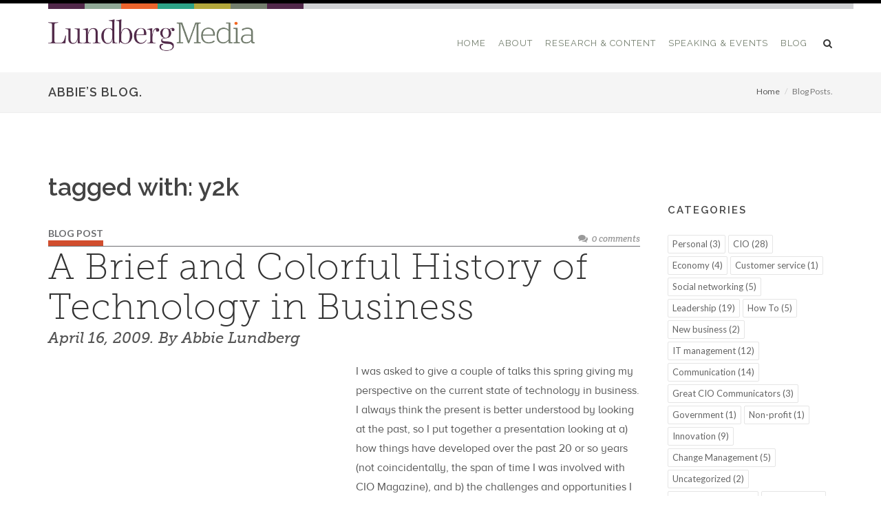

--- FILE ---
content_type: text/html; charset=UTF-8
request_url: http://lundberg.lewisarts.com/tag/y2k
body_size: 13023
content:
<!DOCTYPE html>
<html dir="ltr" lang="en-US">
<head>

    <meta http-equiv="content-type" content="text/html; charset=utf-8" />

    <!-- Stylesheets
    ============================================= -->
	<link href="http://fonts.googleapis.com/css?family=Lato:300,400,400italic,600,700|Raleway:300,400,500,600,700|Crete+Round:400italic" rel="stylesheet" type="text/css" />
	<script src="//use.typekit.net/yit6wvm.js"></script>
	<script>try{Typekit.load();}catch(e){}</script>
    <link rel="stylesheet" href="/css/bootstrap.css" type="text/css" />
    <link rel="stylesheet" href="/style.css" type="text/css" />
    <link rel="stylesheet" href="/css/dark.css" type="text/css" />
    <link rel="stylesheet" href="/css/font-icons.css" type="text/css" />
    <link rel="stylesheet" href="/css/font-awesome.css" type="text/css" />
    <link rel="stylesheet" href="/css/animate.css" type="text/css" />
    <link rel="stylesheet" href="/css/magnific-popup.css" type="text/css" />
    <link rel="stylesheet" href="/css/rrssb.css" />
     
    <link rel="stylesheet" href="/css/responsive.css" type="text/css" />
    <meta name="viewport" content="width=device-width, initial-scale=1, maximum-scale=1" />
    <link rel="alternate" type="application/rss+xml" title="RSS" href="/rss.php" />
    <!--[if lt IE 9]>
    	<script src="http://css3-mediaqueries-js.googlecode.com/svn/trunk/css3-mediaqueries.js"></script>
    <![endif]-->

    <!-- External JavaScripts
    ============================================= -->
	<script type="text/javascript" src="/js/jquery.js"></script>
	<script type="text/javascript" src="/js/plugins.js"></script>

    <!-- Document Title
    ============================================= -->
    <title>Archive     | Lundberg Media</title>
	<link rel="apple-touch-icon" sizes="57x57" href="/favicons/apple-touch-icon-57x57.png">
	<link rel="apple-touch-icon" sizes="60x60" href="/favicons/apple-touch-icon-60x60.png">
	<link rel="apple-touch-icon" sizes="72x72" href="/favicons/apple-touch-icon-72x72.png">
	<link rel="apple-touch-icon" sizes="76x76" href="/favicons/apple-touch-icon-76x76.png">
	<link rel="apple-touch-icon" sizes="114x114" href="/favicons/apple-touch-icon-114x114.png">
	<link rel="apple-touch-icon" sizes="120x120" href="/favicons/apple-touch-icon-120x120.png">
	<link rel="apple-touch-icon" sizes="144x144" href="/favicons/apple-touch-icon-144x144.png">
	<link rel="apple-touch-icon" sizes="152x152" href="/favicons/apple-touch-icon-152x152.png">
	<link rel="apple-touch-icon" sizes="180x180" href="/favicons/apple-touch-icon-180x180.png">
	<link rel="icon" type="image/png" href="/favicons/favicon-32x32.png" sizes="32x32">
	<link rel="icon" type="image/png" href="/favicons/android-chrome-192x192.png" sizes="192x192">
	<link rel="icon" type="image/png" href="/favicons/favicon-96x96.png" sizes="96x96">
	<link rel="icon" type="image/png" href="/favicons/favicon-16x16.png" sizes="16x16">
	<link rel="manifest" href="/favicons/manifest.json">
	<link rel="shortcut icon" href="/favicons/favicon.ico">
	<meta name="msapplication-TileColor" content="#ffffff">
	<meta name="msapplication-TileImage" content="/favicons/mstile-144x144.png">
	<meta name="msapplication-config" content="/favicons/browserconfig.xml">
	<meta name="theme-color" content="#ffffff">
	<script src="https://www.google.com/recaptcha/api.js" defer></script>
<script>
  !function(g,s,q,r,d){r=g[r]=g[r]||function(){(r.q=r.q||[]).push(
  arguments)};d=s.createElement(q);q=s.getElementsByTagName(q)[0];
  d.src='//d1l6p2sc9645hc.cloudfront.net/tracker.js';q.parentNode.
  insertBefore(d,q)}(window,document,'script','_gs');

  _gs('GSN-975211-H');
</script>
</head><body class="stretched topped">

    <!-- Document Wrapper
    ============================================= -->
    <div id="wrapper" class="clearfix">

        <!-- Header
        ============================================= -->
        <header id="header" style="border-bottom: none;">

            <div id="header-wrap" style="height: auto !important;">

                <div class="container clearfix">
	                <div class="pre-foot container" style="background-color: #D1D2D4; padding-left: 0px;padding-right: 0px;">
	<div class="color-bar" style="background-color: #51284A;"></div>
	<div class="color-bar"  style="background-color: #8FA896;"></div>
	<div class="color-bar"  style="background-color: #EB642C;"></div>
	<div class="color-bar"  style="background-color: #2CA286;"></div>
	<div class="color-bar"  style="background-color: #B2A63A;"></div>
	<div class="color-bar"  style="background-color: #737E6D;"></div>
	<div class="color-bar"  style="background-color: #51284A;"></div>

</div>


                    <div id="primary-menu-trigger"><i class="icon-reorder"></i></div>

                    <!-- Logo
                    ============================================= -->
                    <div id="logo">
                        <a href="/" class="standard-logo" data-dark-logo="images/logo-dark.png" style="margin-top: 8px;"><img src="/images/abbie/lundberg_media_logotype.png"  style="width: 300px; height: auto; "alt="Lundberg Media"></a>
                        <a href="/" class="retina-logo" data-dark-logo="images/abbie/lundberg_media_logotype@2x.png"><img src="/images/abbie/lundberg_media_logotype@2x.png" alt="Lundberg Media"></a>
                    </div><!-- #logo end -->




                    <!-- Primary Navigation
                    ============================================= -->
                    <nav id="primary-menu">

                        <ul>

		<li>
            <a href="/">Home</a>   
            
        </li>


		<li>
            <a href="/about">About</a>   
            
        </li>


		<li>
            <a href="/research">Research &amp; Content</a>   
            
        </li>


		<li>
            <a href="/speaking">Speaking &amp; Events</a>   
            
        </li>


		<li>
            <a href="/blog/">Blog</a>   
            
        </li>

    </ul>


                        <!-- Top Search
                        ============================================= -->
                        <div id="top-search">
                            <a href="#" id="top-search-trigger"><i class="icon-search3"></i><i class="icon-line-cross"></i></a>
                            <form id="form1_search" action="/search" method="get">
    <input id="form1_q" name="q" class="form-control" placeholder="Type &amp; Hit Enter.." type="text">
</form>                        </div><!-- #top-search end -->

                    </nav><!-- #primary-menu end -->

                </div>

            </div>

        </header><!-- #header end -->

        <!-- Page Title
        ============================================= -->
        <section id="page-title" class="page-title-mini">

            <div class="container clearfix">
                <h1>Abbie’s Blog.</h1>
                <ol class="breadcrumb">
                    <li><a href="/">Home</a></li>
                    <li class="active">Blog Posts.</li>
                </ol>
            </div>

        </section><!-- #page-title end -->



        <!-- Content
        ============================================= -->
        <section id="content">

            <div class="content-wrap">

                <div class="container clearfix">

                    <!-- Post Content
                    ============================================= -->
                    <div class="postcontent nobottommargin clearfix">
	
		   
		    
		    <div id="posts">
		    <h1>tagged with: y2k</h1>


                            <div class="entry clearfix nobottompadding nobottommargin nobottomborder">
	                            <div class="entry-title-tag clearfix">
		                            <div class="latest-title">
		                            <h3><span class="blog-subhead">Blog Post</span></h3>
		                            </div>
		                        <ul class="entry-meta clearfix fright">
<!--                                     <li><i class="fa fa-eye"></i> 124 views</li> -->
                                    <li><a href="#three-secrets-comments"><i class="icon-comments"></i> 0 comments</a></li>
<!--                                     <li> <a href="#"><i class="fa fa-heart-o"></i>likes</a></li> -->
                                </ul>

	                            </div>
                                <div class="entry-title">
                                    <h2><a href="/blog/2009-04-16-a-brief-and-colorful-history-of-technology-in-business">A Brief and Colorful History of Technology in Business</a></h2>
                                </div>
<div class="entry-meta-author">
	April 16, 2009. By Abbie Lundberg
</div>
                                <div class="entry-content notopmargin">
	                                
		                                <div class="col_half">
											<iframe src="https://www.slideshare.net/slideshow/embed_code/key/cBKWBz5E6Uj0ae" width="427" height="356" frameborder="0" marginwidth="0" marginheight="0" scrolling="no" style="border:1px solid #CCC; border-width:1px; margin-bottom:5px; max-width: 100%;" allowfullscreen> </iframe> <div style="margin-bottom:5px"> <strong> <a href="https://www.slideshare.net/abbielundberg/a-brief-and-colorful-history-of-technology-in-business" title="A Brief and Colorful History of Technology in Business" target="_blank">A Brief and Colorful History of Technology in Business</a> </strong> from <strong><a href="http://www.slideshare.net/abbielundberg" target="_blank">Abbie Lundberg</a></strong> </div>

</div>
	                                
	                                
	                                
	                                
	                                <div class="col_half col_last">
<p>I was asked to give a couple of talks this spring giving my perspective on the current state of technology in business. I always think the present is better understood by looking at the past, so I put together a presentation looking at a) how things have developed over the past 20 or so years (not coincidentally, the span of time I was involved with CIO Magazine), and b) the challenges and opportunities I see businesses in general and CIOs in particular facing during this tumultuous time. I've posted a version of this talk on Slideshare, complete with an audio narration. Please check it out and let me know if your view lines up with mine or how you see things differently.</p></div>
                               </div>
                               <div class="fright">
                               <a href="/blog/2009-04-16-a-brief-and-colorful-history-of-technology-in-business" class="button button-small button-purple button-rounded">Continued…</a>
                               </div>
<div class=" clearfix col_full nobottommargin">
    <div class="share-container">
      <span class="label">share this page:</span>

      <!-- Buttons start here. Copy this ul to your document. -->
      <ul class="rrssb-buttons">
        <li class="rrssb-email">
          <!-- Replace subject with your message using URL Endocding: http://meyerweb.com/eric/tools/dencoder/ -->
          <a href="mailto:?subject=Lundberg%20Media%20Blog%20Post%3A%20A%20Brief%20and%20Colorful%20History%20of%20Technology%20in%20Business&amp;body=I%20thought%20you%20might%20be%20interested%20in%20this%20article%20from%20Lundberg%20Media%27s%20Blog%3A%0A%0AHere%E2%80%99s%20the%20link%3A%20http%3A%2F%2Flundbergmedia.com/blog/2009-04-16-a-brief-and-colorful-history-of-technology-in-business">
            <span class="rrssb-icon">
              <svg xmlns="http://www.w3.org/2000/svg" width="28" height="28" viewBox="0 0 28 28">
                <path d="M20.11 26.147c-2.335 1.05-4.36 1.4-7.124 1.4C6.524 27.548.84 22.916.84 15.284.84 7.343 6.602.45 15.4.45c6.854 0 11.8 4.7 11.8 11.252 0 5.684-3.193 9.265-7.398 9.3-1.83 0-3.153-.934-3.347-2.997h-.077c-1.208 1.986-2.96 2.997-5.023 2.997-2.532 0-4.36-1.868-4.36-5.062 0-4.75 3.503-9.07 9.11-9.07 1.713 0 3.7.4 4.6.972l-1.17 7.203c-.387 2.298-.115 3.3 1 3.4 1.674 0 3.774-2.102 3.774-6.58 0-5.06-3.27-8.994-9.304-8.994C9.05 2.87 3.83 7.545 3.83 14.97c0 6.5 4.2 10.2 10 10.202 1.987 0 4.09-.43 5.647-1.245l.634 2.22zM16.647 10.1c-.31-.078-.7-.155-1.207-.155-2.572 0-4.596 2.53-4.596 5.53 0 1.5.7 2.4 1.9 2.4 1.44 0 2.96-1.83 3.31-4.088l.592-3.72z"
                />
              </svg>
            </span>
            <span class="rrssb-text">email</span>
          </a>
        </li>
        <li class="rrssb-facebook">
          <!--  Replace with your URL. For best results, make sure you page has the proper FB Open Graph tags in header:
                https://developers.facebook.com/docs/opengraph/howtos/maximizing-distribution-media-content/ -->
          <a href="https://www.facebook.com/sharer/sharer.php?u=http://lundbergmedia.com/blog/2009-04-16-a-brief-and-colorful-history-of-technology-in-business" class="popup">
            <span class="rrssb-icon">
              <svg xmlns="http://www.w3.org/2000/svg" preserveAspectRatio="xMidYMid" width="29" height="29" viewBox="0 0 29 29">
                <path d="M26.4 0H2.6C1.714 0 0 1.715 0 2.6v23.8c0 .884 1.715 2.6 2.6 2.6h12.393V17.988h-3.996v-3.98h3.997v-3.062c0-3.746 2.835-5.97 6.177-5.97 1.6 0 2.444.173 2.845.226v3.792H21.18c-1.817 0-2.156.9-2.156 2.168v2.847h5.045l-.66 3.978h-4.386V29H26.4c.884 0 2.6-1.716 2.6-2.6V2.6c0-.885-1.716-2.6-2.6-2.6z"
                class="cls-2" fill-rule="evenodd" />
              </svg>
            </span>
            <span class="rrssb-text">facebook</span>
          </a>
        </li>
<!--
        <li class="rrssb-tumblr">
          <a href="http://tumblr.com/share/link?url=http%3A%2F%2Fwww.lundbergmedia.com%2Fblog%2F2009-04-16-a-brief-and-colorful-history-of-technology-in-business&name=A%20Brief%20and%20Colorful%20History%20of%20Technology%20in%20Business">
            <span class="rrssb-icon">
              <svg xmlns="http://www.w3.org/2000/svg" width="28" height="28" viewBox="0 0 28 28">
                <path d="M18.02 21.842c-2.03.052-2.422-1.396-2.44-2.446v-7.294h4.73V7.874H15.6V1.592h-3.714s-.167.053-.182.186c-.218 1.935-1.144 5.33-4.988 6.688v3.637h2.927v7.677c0 2.8 1.7 6.7 7.3 6.6 1.863-.03 3.934-.795 4.392-1.453l-1.22-3.54c-.52.213-1.415.413-2.115.455z"
                />
              </svg>
            </span>
            <span class="rrssb-text">tumblr</span>
          </a>
        </li>
-->
        <li class="rrssb-linkedin">
          <!-- Replace href with your meta and URL information -->
          <a href="http://www.linkedin.com/shareArticle?mini=true&amp;url=http://lundbergmedia.com/blog/2009-04-16-a-brief-and-colorful-history-of-technology-in-business&amp;title=A%20Brief%20and%20Colorful%20History%20of%20Technology%20in%20Business&amp;summary=I%20was%20asked%20to%20give%20a%20couple%20of%20talks%20this%20spring%20giving%20my%20perspective%20on%20the%20current%20state%20of%20technology%20in%20business.%20I%20always%20think%20the%20present%20is%20better%20understood%20by%20looking%20at%20the%20past%2C%20so%20I%20put%20together%20a%20presentation%20looking%20at%20a%29%20how%20things%20have%20developed%20over%20the%20past%2020%20or%20so%20years%20%28not%20coincidentally%2C%20the%20span%20of%20time%20I%20was%20involved%20with%20CIO%20Magazine%29%2C%20and%20b%29%20the%20challenges%20and%20opportunities%20I%20see%20businesses%20in%20general%20and%20CIOs%20in%20particular%20facing%20during%20this%20tumultuous%20time.%20I%27ve%20posted%20a%20version%20of%20this%20talk%20on%20Slideshare%2C%20complete%20with%20an%20audio%20narration.%20Please%20check%20it%20out%20and%20let%20me%20know%20if%20your%20view%20lines%20up%20with%20mine%20or%20how%20you%20see%20things%20differently." class="popup">
            <span class="rrssb-icon">
              <svg xmlns="http://www.w3.org/2000/svg" width="28" height="28" viewBox="0 0 28 28">
                <path d="M25.424 15.887v8.447h-4.896v-7.882c0-1.98-.71-3.33-2.48-3.33-1.354 0-2.158.91-2.514 1.802-.13.315-.162.753-.162 1.194v8.216h-4.9s.067-13.35 0-14.73h4.9v2.087c-.01.017-.023.033-.033.05h.032v-.05c.65-1.002 1.812-2.435 4.414-2.435 3.222 0 5.638 2.106 5.638 6.632zM5.348 2.5c-1.676 0-2.772 1.093-2.772 2.54 0 1.42 1.066 2.538 2.717 2.546h.032c1.71 0 2.77-1.132 2.77-2.546C8.056 3.593 7.02 2.5 5.344 2.5h.005zm-2.48 21.834h4.896V9.604H2.867v14.73z"
                />
              </svg>
            </span>
            <span class="rrssb-text">linkedin</span>
          </a>
        </li>
        <li class="rrssb-twitter">
          <!-- Replace href with your Meta and URL information  -->
	          <a href="https://twitter.com/intent/tweet?text=A%20Brief%20and%20Colorful%20History%20of%20Technology%20in%20Business%20by%20%40abbielundberg%3A%20http%3A%2F%2Flundbergmedia.com%2Fblog%2F2009-04-16-a-brief-and-colorful-history-of-technology-in-business%20" class="popup">
	          
            <span class="rrssb-icon">
              <svg xmlns="http://www.w3.org/2000/svg" width="28" height="28" viewBox="0 0 28 28">
                <path d="M24.253 8.756C24.69 17.08 18.297 24.182 9.97 24.62c-3.122.162-6.22-.646-8.86-2.32 2.702.18 5.375-.648 7.507-2.32-2.072-.248-3.818-1.662-4.49-3.64.802.13 1.62.077 2.4-.154-2.482-.466-4.312-2.586-4.412-5.11.688.276 1.426.408 2.168.387-2.135-1.65-2.73-4.62-1.394-6.965C5.574 7.816 9.54 9.84 13.802 10.07c-.842-2.738.694-5.64 3.434-6.48 2.018-.624 4.212.043 5.546 1.682 1.186-.213 2.318-.662 3.33-1.317-.386 1.256-1.248 2.312-2.4 2.942 1.048-.106 2.07-.394 3.02-.85-.458 1.182-1.343 2.15-2.48 2.71z"
                />
              </svg>
            </span>
            <span class="rrssb-text">twitter</span>
          </a>
        </li>
        <li class="rrssb-reddit">
          <a href="http://www.reddit.com/submit?url=http://www.lundbergmedia.com.com/blog/2009-04-16-a-brief-and-colorful-history-of-technology-in-business&title=A%20Brief%20and%20Colorful%20History%20of%20Technology%20in%20Business&text=I%20was%20asked%20to%20give%20a%20couple%20of%20talks%20this%20spring%20giving%20my%20perspective%20on%20the%20current%20state%20of%20technology%20in%20business.%20I%20always%20think%20the%20present%20is%20better%20understood%20by%20looking%20at%20the%20past%2C%20so%20I%20put%20together%20a%20presentation%20looking%20at%20a%29%20how%20things%20have%20developed%20over%20the%20past%2020%20or%20so%20years%20%28not%20coincidentally%2C%20the%20span%20of%20time%20I%20was%20involved%20with%20CIO%20Magazine%29%2C%20and%20b%29%20the%20challenges%20and%20opportunities%20I%20see%20businesses%20in%20general%20and%20CIOs%20in%20particular%20facing%20during%20this%20tumultuous%20time.%20I%27ve%20posted%20a%20version%20of%20this%20talk%20on%20Slideshare%2C%20complete%20with%20an%20audio%20narration.%20Please%20check%20it%20out%20and%20let%20me%20know%20if%20your%20view%20lines%20up%20with%20mine%20or%20how%20you%20see%20things%20differently.">
            <span class="rrssb-icon">
              <svg xmlns="http://www.w3.org/2000/svg" width="28" height="28" viewBox="0 0 28 28">
                <path d="M11.794 15.316c0-1.03-.835-1.895-1.866-1.895-1.03 0-1.893.866-1.893 1.896s.863 1.9 1.9 1.9c1.023-.016 1.865-.916 1.865-1.9zM18.1 13.422c-1.03 0-1.895.864-1.895 1.895 0 1 .9 1.9 1.9 1.865 1.03 0 1.87-.836 1.87-1.865-.006-1.017-.875-1.917-1.875-1.895zM17.527 19.79c-.678.68-1.826 1.007-3.514 1.007h-.03c-1.686 0-2.834-.328-3.51-1.005-.264-.265-.693-.265-.958 0-.264.265-.264.7 0 1 .943.9 2.4 1.4 4.5 1.402.005 0 0 0 0 0 .005 0 0 0 0 0 2.066 0 3.527-.46 4.47-1.402.265-.264.265-.693.002-.958-.267-.334-.688-.334-.988-.043z"
                />
                <path d="M27.707 13.267c0-1.785-1.453-3.237-3.236-3.237-.792 0-1.517.287-2.08.76-2.04-1.294-4.647-2.068-7.44-2.218l1.484-4.69 4.062.955c.07 1.4 1.3 2.6 2.7 2.555 1.488 0 2.695-1.208 2.695-2.695C25.88 3.2 24.7 2 23.2 2c-1.06 0-1.98.616-2.42 1.508l-4.633-1.09c-.344-.082-.693.117-.803.454l-1.793 5.7C10.55 8.6 7.7 9.4 5.6 10.75c-.594-.45-1.3-.75-2.1-.72-1.785 0-3.237 1.45-3.237 3.2 0 1.1.6 2.1 1.4 2.69-.04.27-.06.55-.06.83 0 2.3 1.3 4.4 3.7 5.9 2.298 1.5 5.3 2.3 8.6 2.325 3.227 0 6.27-.825 8.57-2.325 2.387-1.56 3.7-3.66 3.7-5.917 0-.26-.016-.514-.05-.768.965-.465 1.577-1.565 1.577-2.698zm-4.52-9.912c.74 0 1.3.6 1.3 1.3 0 .738-.6 1.34-1.34 1.34s-1.343-.602-1.343-1.34c.04-.655.596-1.255 1.396-1.3zM1.646 13.3c0-1.038.845-1.882 1.883-1.882.31 0 .6.1.9.21-1.05.867-1.813 1.86-2.26 2.9-.338-.328-.57-.728-.57-1.26zm20.126 8.27c-2.082 1.357-4.863 2.105-7.83 2.105-2.968 0-5.748-.748-7.83-2.105-1.99-1.3-3.087-3-3.087-4.782 0-1.784 1.097-3.484 3.088-4.784 2.08-1.358 4.86-2.106 7.828-2.106 2.967 0 5.7.7 7.8 2.106 1.99 1.3 3.1 3 3.1 4.784C24.86 18.6 23.8 20.3 21.8 21.57zm4.014-6.97c-.432-1.084-1.19-2.095-2.244-2.977.273-.156.59-.245.928-.245 1.036 0 1.9.8 1.9 1.9-.016.522-.27 1.022-.57 1.327z"
                />
              </svg>
            </span>
            <span class="rrssb-text">reddit</span>
          </a>
        </li>
        <!-- <li class="rrssb-hackernews">
          <a href="https://news.ycombinator.com/submitlink?u=http://www.kurtnoble.com/labs/rrssb/&t=Check%20out%20how%20ridiculously%20responsive%20these%20social%20buttons%20are&text=Check%20out%20how%20ridiculously%20responsive%20these%20social%20buttons%20are">
            <span class="rrssb-icon">
              <svg xmlns="http://www.w3.org/2000/svg" width="28" height="28" viewBox="0 0 28 28">
                <path fill="#FFF" d="M14 13.626l-4.508-9.19H6.588l6.165 12.208v6.92h2.51v-6.92l6.15-12.21H18.69" />
              </svg>
            </span>
            <span class="rrssb-text">hackernews</span>
          </a>
        </li> -->
        <li class="rrssb-googleplus">
          <!-- Replace href with your meta and URL information.  -->
          <a href="https://plus.google.com/share?url=A%20Brief%20and%20Colorful%20History%20of%20Technology%20in%20Business%20http://lundbergmedia.com/blog/2009-04-16-a-brief-and-colorful-history-of-technology-in-business" class="popup">
            <span class="rrssb-icon">
              <svg xmlns="http://www.w3.org/2000/svg" width="24" height="24" viewBox="0 0 24 24"><path d="M21 8.29h-1.95v2.6h-2.6v1.82h2.6v2.6H21v-2.6h2.6v-1.885H21V8.29zM7.614 10.306v2.925h3.9c-.26 1.69-1.755 2.925-3.9 2.925-2.34 0-4.29-2.016-4.29-4.354s1.885-4.353 4.29-4.353c1.104 0 2.014.326 2.794 1.105l2.08-2.08c-1.3-1.17-2.924-1.883-4.874-1.883C3.65 4.586.4 7.835.4 11.8s3.25 7.212 7.214 7.212c4.224 0 6.953-2.988 6.953-7.082 0-.52-.065-1.104-.13-1.624H7.614z"/></svg>            </span>
            <span class="rrssb-text">google+</span>
          </a>
        </li>
        <li class="rrssb-pinterest">
          <!-- Replace href with your meta and URL information.  -->
          <a href="http://pinterest.com/pin/create/button/?url=http://lundbergmedia.com/blog/2009-04-16-a-brief-and-colorful-history-of-technology-in-business&amp;media=http://lundbergmedia.com&amp;description=A%20Brief%20and%20Colorful%20History%20of%20Technology%20in%20Business">
            <span class="rrssb-icon">
              <svg xmlns="http://www.w3.org/2000/svg" width="28" height="28" viewBox="0 0 28 28">
                <path d="M14.02 1.57c-7.06 0-12.784 5.723-12.784 12.785S6.96 27.14 14.02 27.14c7.062 0 12.786-5.725 12.786-12.785 0-7.06-5.724-12.785-12.785-12.785zm1.24 17.085c-1.16-.09-1.648-.666-2.558-1.22-.5 2.627-1.113 5.146-2.925 6.46-.56-3.972.822-6.952 1.462-10.117-1.094-1.84.13-5.545 2.437-4.632 2.837 1.123-2.458 6.842 1.1 7.557 3.71.744 5.226-6.44 2.924-8.775-3.324-3.374-9.677-.077-8.896 4.754.19 1.178 1.408 1.538.49 3.168-2.13-.472-2.764-2.15-2.683-4.388.132-3.662 3.292-6.227 6.46-6.582 4.008-.448 7.772 1.474 8.29 5.24.58 4.254-1.815 8.864-6.1 8.532v.003z"
                />
              </svg>
            </span>
            <span class="rrssb-text">pinterest</span>
          </a>
        </li>
      </ul>
      <!-- Buttons end here -->
    </div>

</div>
                                                
                            </div>
 






                        <div class="divider divider-center notopmargin nobottommargin"><a href="#" data-scrollto="#header"><i class="icon-chevron-up"></i></a></div>




    


		    
<!-- 		    <p><a href="archive.php">More posts</a></p> -->



                                            </div>
                          
                    </div>
                    <!-- Sidebar
                    ============================================= -->
                    <div class="sidebar nobottommargin col_last clearfix">
                        <div class="sidebar-widgets-wrap">
                            </div>
      <div class="widget clearfix">
		    <!--  By category listing -->
		    
<h4>Categories</h4>
<div class="tagcloud">

    <a href="/archive/personal">Personal (3)</a>


    <a href="/archive/cio">CIO (28)</a>


    <a href="/archive/economy">Economy (4)</a>


    <a href="/archive/customer-service">Customer service (1)</a>


    <a href="/archive/social-networking">Social networking (5)</a>


    <a href="/archive/leadership">Leadership (19)</a>


    <a href="/archive/how-to">How To (5)</a>


    <a href="/archive/new-business">New business (2)</a>


    <a href="/archive/it-management">IT management (12)</a>


    <a href="/archive/communication">Communication (14)</a>


    <a href="/archive/great-cio-communicators">Great CIO Communicators (3)</a>


    <a href="/archive/government">Government (1)</a>


    <a href="/archive/non-profit">Non-profit (1)</a>


    <a href="/archive/innovation-2">Innovation (9)</a>


    <a href="/archive/change-management-2">Change Management (5)</a>


    <a href="/archive/uncategorized">Uncategorized (2)</a>


    <a href="/archive/digital-business">Digital Business (15)</a>


    <a href="/archive/research">Research (10)</a>


    <a href="/archive/hbr-analytic-services">HBR Analytic Services (9)</a>
</div>
      </div>
      <div class="widget clearfix">
		    <!--  By tag -->
		    
<h4>Tags</h4>
<div class="tagcloud">

    <a href="/tag/ra-d41d-cd98"> (2)</a>


    <a href="/tag/21st-century-renaissance">21st-century-renaissance (1)</a>


    <a href="/tag/abbie-lundberg">abbie-lundberg (1)</a>


    <a href="/tag/accenture">Accenture (1)</a>


    <a href="/tag/accenture-survey">accenture-survey (1)</a>


    <a href="/tag/alan-hill">Alan Hill (1)</a>


    <a href="/tag/alignment">alignment (1)</a>


    <a href="/tag/aneesh-chopra">aneesh-chopra (1)</a>


    <a href="/tag/attention">attention (1)</a>


    <a href="/tag/attention-economics">attention-economics (1)</a>


    <a href="/tag/attention-economy">attention-economy (1)</a>


    <a href="/tag/avaya">Avaya (1)</a>


    <a href="/tag/aws">AWS (1)</a>


    <a href="/tag/bechtel">Bechtel (1)</a>


    <a href="/tag/bernard-golden">Bernard Golden (1)</a>


    <a href="/tag/best-buy">best-buy (1)</a>


    <a href="/tag/blackberry">BlackBerry (1)</a>


    <a href="/tag/blog">blog (3)</a>


    <a href="/tag/budhism">budhism (1)</a>


    <a href="/tag/business">business (1)</a>


    <a href="/tag/business-cards">business-cards (1)</a>


    <a href="/tag/business-case">business-case (1)</a>


    <a href="/tag/business-it-strategy">business-it-strategy (1)</a>


    <a href="/tag/business-technology">business-technology (1)</a>


    <a href="/tag/business-transformation">business-transformation (13)</a>


    <a href="/tag/cable">cable (1)</a>


    <a href="/tag/cardscan">CardScan (1)</a>


    <a href="/tag/carolyn-aiken">carolyn-aiken (1)</a>


    <a href="/tag/cdo">CDO (2)</a>


    <a href="/tag/ceo">CEO (1)</a>


    <a href="/tag/change">change (1)</a>


    <a href="/tag/change-management">change management (1)</a>


    <a href="/tag/change-management">change-management (5)</a>


    <a href="/tag/chief-digital-officer">chief digital officer (1)</a>


    <a href="/tag/chris-brogan">chris-brogan (1)</a>


    <a href="/tag/cio">CIO (27)</a>


    <a href="/tag/cio-role">CIO role (1)</a>


    <a href="/tag/cio-executive-council">cio-executive-council (1)</a>


    <a href="/tag/cio-magazine">cio-magazine (1)</a>


    <a href="/tag/cio-magazine-survey">cio-magazine-survey (1)</a>


    <a href="/tag/cios-dilemma">cios-dilemma (1)</a>


    <a href="/tag/citizen">citizen (1)</a>


    <a href="/tag/cleantech">cleantech (1)</a>


    <a href="/tag/cloud-computing">Cloud computing (3)</a>


    <a href="/tag/cloud-computing">cloud-computing (6)</a>


    <a href="/tag/collaboration">Collaboration (2)</a>


    <a href="/tag/comcast">Comcast (1)</a>


    <a href="/tag/comcastcares">comcastcares (1)</a>


    <a href="/tag/communication">Communication (12)</a>


    <a href="/tag/competition">competition (1)</a>


    <a href="/tag/contentment">contentment (1)</a>


    <a href="/tag/cost-cutting">cost-cutting (1)</a>


    <a href="/tag/customer-service">customer-service (1)</a>


    <a href="/tag/david-linthicum">David Linthicum (1)</a>


    <a href="/tag/david-guzman">david-guzman (1)</a>


    <a href="/tag/david-rock">david-rock (1)</a>


    <a href="/tag/davos">Davos (1)</a>


    <a href="/tag/dhl">DHL (1)</a>


    <a href="/tag/dialogue">dialogue (1)</a>


    <a href="/tag/digital">digital (1)</a>


    <a href="/tag/digital-business-2">Digital business (3)</a>


    <a href="/tag/digital-definition">digital definition (1)</a>


    <a href="/tag/digital-disruption">Digital disruption (1)</a>


    <a href="/tag/digital-transformation">digital transformation (3)</a>


    <a href="/tag/digital-business-2">digital-business-2 (8)</a>


    <a href="/tag/digital-natives">digital-natives (1)</a>


    <a href="/tag/disruption">disruption (2)</a>


    <a href="/tag/domain-mapping">domain-mapping (1)</a>


    <a href="/tag/dotcom-bubble">dotcom-bubble (1)</a>


    <a href="/tag/early-adopter">early-adopter (2)</a>


    <a href="/tag/economy">Economy (2)</a>


    <a href="/tag/edgar-schein">edgar-schein (2)</a>


    <a href="/tag/editor">editor (1)</a>


    <a href="/tag/education">education (1)</a>


    <a href="/tag/effective-communication">effective-communication (1)</a>


    <a href="/tag/efficiency">efficiency (3)</a>


    <a href="/tag/egov">egov (1)</a>


    <a href="/tag/employee-engagement">employee engagement (1)</a>


    <a href="/tag/engagement">engagement (1)</a>


    <a href="/tag/ergonomic">ergonomic (1)</a>


    <a href="/tag/experience">experience (1)</a>


    <a href="/tag/forrester">Forrester (2)</a>


    <a href="/tag/future-of-it">future of IT (1)</a>


    <a href="/tag/gartner">Gartner (1)</a>


    <a href="/tag/genentech">Genentech (3)</a>


    <a href="/tag/george-colony">george-colony (1)</a>


    <a href="/tag/gmail">Gmail (1)</a>


    <a href="/tag/gmail-mobile">gmail-mobile (1)</a>


    <a href="/tag/google">Google (1)</a>


    <a href="/tag/google-apps">google-apps (4)</a>


    <a href="/tag/google-sync">google-sync (1)</a>


    <a href="/tag/gov-2-0">gov-2-0 (1)</a>


    <a href="/tag/government">Government (1)</a>


    <a href="/tag/gratitude">gratitude (1)</a>


    <a href="/tag/growth">growth (1)</a>


    <a href="/tag/gtd">GTD (1)</a>


    <a href="/tag/harvard-business-review-survey">harvard-business-review-survey (3)</a>


    <a href="/tag/hbr">HBR (1)</a>


    <a href="/tag/hbr-analytic-services">HBR Analytic Services (1)</a>


    <a href="/tag/hbr-analytic-services">hbr-analytic-services (3)</a>


    <a href="/tag/healthtech">healthtech (1)</a>


    <a href="/tag/herbert-simon">herbert-simon (1)</a>


    <a href="/tag/home-office">home-office (1)</a>


    <a href="/tag/hp">HP (1)</a>


    <a href="/tag/ibm">IBM (1)</a>


    <a href="/tag/ikea">Ikea (1)</a>


    <a href="/tag/influence">influence (3)</a>


    <a href="/tag/information-technology">information-technology (1)</a>


    <a href="/tag/innovation">innovation (11)</a>


    <a href="/tag/internet">internet (1)</a>


    <a href="/tag/intuit">Intuit (1)</a>


    <a href="/tag/iphone">iPhone (2)</a>


    <a href="/tag/it">IT (1)</a>


    <a href="/tag/it-savvy">it-savvy (2)</a>


    <a href="/tag/it-transformation">it-transformation (3)</a>


    <a href="/tag/jack-welch">jack-welch (1)</a>


    <a href="/tag/jeanne-ross">jeanne-ross (1)</a>


    <a href="/tag/jeremiah-owyang">jeremiah-owyang (1)</a>


    <a href="/tag/joe-weinman">Joe Weinman (1)</a>


    <a href="/tag/john-halamka">john-halamka (1)</a>


    <a href="/tag/john-kotter">john-kotter (1)</a>


    <a href="/tag/kimberly-clark">Kimberly-Clark (1)</a>


    <a href="/tag/layoffs">layoffs (1)</a>


    <a href="/tag/leadership">Leadership (16)</a>


    <a href="/tag/learning-culture">learning-culture (1)</a>


    <a href="/tag/llc">LLC (1)</a>


    <a href="/tag/logo">logo (1)</a>


    <a href="/tag/loss">loss (1)</a>


    <a href="/tag/lundberg-media">lundberg-media (1)</a>


    <a href="/tag/magazine">magazine (1)</a>


    <a href="/tag/management">management (1)</a>


    <a href="/tag/mary-finlay">mary-finlay (1)</a>


    <a href="/tag/mckinsey">McKinsey (1)</a>


    <a href="/tag/microsoft">Microsoft (2)</a>


    <a href="/tag/mit-cisr">mit-cisr (3)</a>


    <a href="/tag/neuroscience">neuroscience (3)</a>


    <a href="/tag/new-business">new-business (1)</a>


    <a href="/tag/nick-carr">nick-carr (1)</a>


    <a href="/tag/non-profit">Non-profit (1)</a>


    <a href="/tag/nortel">Nortel (1)</a>


    <a href="/tag/organizational-culture">organizational-culture (1)</a>


    <a href="/tag/outward-bound">outward-bound (1)</a>


    <a href="/tag/partners-healthcare">partners-healthcare (1)</a>


    <a href="/tag/performance-management">performance management (1)</a>


    <a href="/tag/persuasion">persuasion (2)</a>


    <a href="/tag/persuasive-communication">persuasive-communication (2)</a>


    <a href="/tag/peter-weill">peter-weill (1)</a>


    <a href="/tag/polymath">polymath (1)</a>


    <a href="/tag/project-management">project management (1)</a>


    <a href="/tag/quickbooks">QuickBooks (1)</a>


    <a href="/tag/quicken">Quicken (1)</a>


    <a href="/tag/ralph-loura">Ralph Loura (1)</a>


    <a href="/tag/ramon-baez">ramon-baez (1)</a>


    <a href="/tag/recession">recession (3)</a>


    <a href="/tag/research-2">research-2 (1)</a>


    <a href="/tag/risk-management">risk-management (1)</a>


    <a href="/tag/roche">Roche (1)</a>


    <a href="/tag/rollin-ford">rollin-ford (1)</a>


    <a href="/tag/sales">sales (1)</a>


    <a href="/tag/sarbanes-oxley">sarbanes-oxley (1)</a>


    <a href="/tag/scott-keller">scott-keller (1)</a>


    <a href="/tag/seth-godin">seth-godin (1)</a>


    <a href="/tag/social-networking">social-networking (3)</a>


    <a href="/tag/software-as-a-service">software-as-a-service (3)</a>


    <a href="/tag/software-defined-data-center">software-defined data center (1)</a>


    <a href="/tag/south-carolina">south-carolina (1)</a>


    <a href="/tag/staffing">staffing (1)</a>


    <a href="/tag/staples">Staples (1)</a>


    <a href="/tag/startup">startup (1)</a>


    <a href="/tag/stephen-denning">stephen-denning (1)</a>


    <a href="/tag/steve-wozniak">Steve Wozniak (1)</a>


    <a href="/tag/steve-bandrowczak">steve-bandrowczak (1)</a>


    <a href="/tag/steven-levy">steven-levy (1)</a>


    <a href="/tag/storytelling">storytelling (1)</a>


    <a href="/tag/stuart-mcguigan">stuart-mcguigan (1)</a>


    <a href="/tag/talent-management">talent management (1)</a>


    <a href="/tag/technology">technology (5)</a>


    <a href="/tag/telecommunications">telecommunications (1)</a>


    <a href="/tag/todd-pierce">todd-pierce (3)</a>


    <a href="/tag/todoist">Todoist (1)</a>


    <a href="/tag/top-line-it">top-line-it (1)</a>


    <a href="/tag/training">training (1)</a>


    <a href="/tag/transformation">transformation (1)</a>


    <a href="/tag/twitter">Twitter (2)</a>


    <a href="/tag/utah">utah (1)</a>


    <a href="/tag/vinnie-mirchandani">vinnie-mirchandani (1)</a>


    <a href="/tag/virtualization">Virtualization (2)</a>


    <a href="/tag/vivek-kundra">vivek-kundra (1)</a>


    <a href="/tag/web">web (1)</a>


    <a href="/tag/william-bridges">william-bridges (2)</a>


    <a href="/tag/women">women (1)</a>


    <a href="/tag/wordpress">WordPress (1)</a>


    <a href="/tag/y2k">y2k (1)</a>


    <a href="/tag/year-up">year-up (1)</a>
</div>
      </div>
      <div class="widget clearfix">
		    <!--  By year -->
		    

<h4>Archive by Date</h4>
<div class="tagcloud">

    <p><a href="/year/2021">2021 (1)</a></p>
    <div class="clearfix"></div>



    <p><a href="/year/2019">2019 (1)</a></p>
    <div class="clearfix"></div>



    <p><a href="/year/2017">2017 (2)</a></p>
    <div class="clearfix"></div>



    <p><a href="/year/2016">2016 (4)</a></p>
    <div class="clearfix"></div>



    <p><a href="/year/2015">2015 (12)</a></p>
    <div class="clearfix"></div>



    <p><a href="/year/2014">2014 (2)</a></p>
    <div class="clearfix"></div>



    <p><a href="/year/2012">2012 (3)</a></p>
    <div class="clearfix"></div>



    <p><a href="/year/2010">2010 (7)</a></p>
    <div class="clearfix"></div>



    <p><a href="/year/2009">2009 (18)</a></p>
    <div class="clearfix"></div>
</div>
      </div>

                            
                            <div class="widget clearfix hidden-xs hidden-sm">

                                <h4>Recent Posts</h4>
                                <div id="post-list-footer">

                                    <div class="spost clearfix">
                                        <div class="entry-image">
                                            <a href="#" class="nobg"><img src="/images/abbie/blog/abbie-lundberg-headshotthumbnail-w322h322.jpg" alt=""></a>
                                        </div>
                                        <div class="entry-c">
                                            <div class="entry-title">
                                                <h4><a href="#">Joining MIT Sloan Management Review</a></h4>
                                            </div>
                                            <ul class="entry-meta">
                                                <li>4th Aug 2021</li>
                                            </ul>
                                        </div>
                                    </div>


                                    <div class="spost clearfix">
                                        <div class="entry-image">
                                            <a href="#" class="nobg"><img src="/images/abbie/document-thumbs/peakperformance001sm-w322h322.jpg" alt=""></a>
                                        </div>
                                        <div class="entry-c">
                                            <div class="entry-title">
                                                <h4><a href="#">Peak Performance: How Combining Employee Engagement and Performance Management Fuels Organizational Success</a></h4>
                                            </div>
                                            <ul class="entry-meta">
                                                <li>26th Nov 2019</li>
                                            </ul>
                                        </div>
                                    </div>


                                    <div class="spost clearfix">
                                        <div class="entry-image">
                                            <a href="#" class="nobg"><img src="" alt=""></a>
                                        </div>
                                        <div class="entry-c">
                                            <div class="entry-title">
                                                <h4><a href="#">Closing the Digital Leadership Gap</a></h4>
                                            </div>
                                            <ul class="entry-meta">
                                                <li>2nd May 2017</li>
                                            </ul>
                                        </div>
                                    </div>


                                </div>

                            </div>




                        <div class="widget noborder notoppadding">
                            <div class="fslider testimonial twitter-scroll" data-animation="slide" data-arrows="false">
                                <div class="flexslider">
                                    <div class="slider-wrap">
                                        <div class="slide">
                                            <div class="testi-image">
                                                <a href="#"><img src="https://pbs.twimg.com/profile_images/643784882607497216/tfDGEEaJ_normal.jpg" ></a>
                                            </div>
                                            <div class="testi-content">
                                                <p>@<a href="http://twitter.com/" target="_blank">abbielundberg</a> <blockquote class="twitter-tweet"><p lang="en" dir="ltr">Our spring 2023 issue examines how organizational structure can affect managerial authority and employee mental health, and how to create a workplace culture that boosts breakthrough innovation. — Abbie Lundberg (<a href="https://twitter.com/abbielundberg?ref_src=twsrc%5Etfw">@abbielundberg</a>), editor in chief, MIT SMR <a href="https://t.co/F2xspH5lfe">https://t.co/F2xspH5lfe</a></p>&mdash; MIT Sloan Management Review (@mitsmr) <a href="https://twitter.com/mitsmr/status/1633769631985938435?ref_src=twsrc%5Etfw">March 9, 2023</a></blockquote>
</p>
                                                <div class="testi-meta"><span>March 9, 2023</span>
                                                </div>
                                            </div>
                                        </div>
                                        <div class="slide">
                                            <div class="testi-image">
                                                <a href="#"><img src="https://pbs.twimg.com/profile_images/643784882607497216/tfDGEEaJ_normal.jpg" ></a>
                                            </div>
                                            <div class="testi-content">
                                                <p>@<a href="http://twitter.com/" target="_blank">abbielundberg</a> <blockquote class="twitter-tweet"><p lang="en" dir="ltr">Detox your culture <a href="https://twitter.com/hashtag/culture?src=hash&amp;ref_src=twsrc%5Etfw">#culture</a> <a href="https://twitter.com/hashtag/leadership?src=hash&amp;ref_src=twsrc%5Etfw">#leadership</a> <a href="https://twitter.com/hashtag/management?src=hash&amp;ref_src=twsrc%5Etfw">#management</a> via <a href="https://twitter.com/mitsmr?ref_src=twsrc%5Etfw">@mitsmr</a> <a href="https://t.co/HK25x56FWX">https://t.co/HK25x56FWX</a></p>&mdash; abbielundberg (@abbielundberg) <a href="https://twitter.com/abbielundberg/status/1575100672135294977?ref_src=twsrc%5Etfw">September 28, 2022</a></blockquote>
</p>
                                                <div class="testi-meta"><span>September 28, 2022</span>
                                                </div>
                                            </div>
                                        </div>
                                        <div class="slide">
                                            <div class="testi-image">
                                                <a href="#"><img src="https://pbs.twimg.com/profile_images/643784882607497216/tfDGEEaJ_normal.jpg" ></a>
                                            </div>
                                            <div class="testi-content">
                                                <p>@<a href="http://twitter.com/" target="_blank">abbielundberg</a> <blockquote class="twitter-tweet"><p lang="en" dir="ltr">Over the past year, I&#39;ve worked with <a href="https://twitter.com/mitsmr?ref_src=twsrc%5Etfw">@mitsmr</a> &amp; <a href="https://twitter.com/BCG?ref_src=twsrc%5Etfw">@BCG</a> to research Responsible <a href="https://twitter.com/hashtag/ArtificialIntelligence?src=hash&amp;ref_src=twsrc%5Etfw">#ArtificialIntelligence</a> (RAI) policies, practices &amp; standards across industry. After expert interviews &amp; a global survey, we&#39;ve distilled our findings into this report, live now! <a href="https://t.co/aEOsdx8UlF">https://t.co/aEOsdx8UlF</a></p>&mdash; Elizabeth M. Renieris (@hackylawyER) <a href="https://twitter.com/hackylawyER/status/1572205565207625728?ref_src=twsrc%5Etfw">September 20, 2022</a></blockquote>
</p>
                                                <div class="testi-meta"><span>September 20, 2022</span>
                                                </div>
                                            </div>
                                        </div>
                                        <div class="slide">
                                            <div class="testi-image">
                                                <a href="#"><img src="https://pbs.twimg.com/profile_images/643784882607497216/tfDGEEaJ_normal.jpg" ></a>
                                            </div>
                                            <div class="testi-content">
                                                <p>@<a href="http://twitter.com/" target="_blank">abbielundberg</a> <blockquote class="twitter-tweet"><p lang="en" dir="ltr">MIT-led experiment successfully produces oxygen on Mars: <a href="https://t.co/KhOKaociaT">https://t.co/KhOKaociaT</a> <a href="https://t.co/iX8SR7Z3VU">pic.twitter.com/iX8SR7Z3VU</a></p>&mdash; MIT CSAIL (@MIT_CSAIL) <a href="https://twitter.com/MIT_CSAIL/status/1565735834967572483?ref_src=twsrc%5Etfw">September 2, 2022</a></blockquote>
</p>
                                                <div class="testi-meta"><span>September 3, 2022</span>
                                                </div>
                                            </div>
                                        </div>

                                    </div>
                                </div>
                            </div>

                        </div>


                        </div>
                    </div><!-- .sidebar end -->

                </div>

            </div>

        </section><!-- #content end -->

	
        <!-- Footer
        ============================================= -->
        <footer id="footer" class="abbie">
<div class="pre-foot container" style="background-color: #D1D2D4; padding-left: 0px;padding-right: 0px;">
	<div class="color-bar" style="background-color: #51284A;"></div>
	<div class="color-bar"  style="background-color: #8FA896;"></div>
	<div class="color-bar"  style="background-color: #EB642C;"></div>
	<div class="color-bar"  style="background-color: #2CA286;"></div>
	<div class="color-bar"  style="background-color: #B2A63A;"></div>
	<div class="color-bar"  style="background-color: #737E6D;"></div>
	<div class="color-bar"  style="background-color: #51284A;"></div>

</div>

            <!-- Copyrights
            ============================================= -->
            <div id="copyrights">

                <div class="container clearfix">

                    <div class="col_half">
                        <img src="/images/abbie/lundberg_footer_logo.png" alt="" class="footer-logo">

                        Copyright &copy; 2026 All Rights Reserved by Lundberg Media LLC.
                    </div>

                    <div class="col_half col_last tright">
                        <div class="copyrights-menu copyright-links fright clearfix">
	
<a href="/">Home</a>/

	
<a href="/about">About</a>/

	
<a href="/research">Research &amp; Content</a>/

	
<a href="/speaking">Speaking &amp; Events</a>/

	
<a href="/blog/">Blog</a>
                        </div>
						<div class="widget subscribe-widget clearfix">
							<h5><strong>Subscribe</strong> to our blog posts:</h5>
							<div id="widget-subscribe-form-result" data-notify-type="success" data-notify-msg=""></div>
													<form id="form2_subscribe" class="nobottommargin" action="/blog/archive.php?tag=y2k" method="post">
								
								<div class="input-group divcenter">
									<span class="input-group-addon"><i class="icon-email2"></i></span>

		<input id="form2_email" name="email" class="form-control required email" placeholder="Enter your Email" type="email" required="required">
		

									<span class="input-group-btn">
		<input id="form2_btnsubmit" name="btnsubmit" class="btn btn-success" value="Submit" type="submit"><input type="hidden" name="cms-form" value="c3Vic2NyaWJlOnBlcmNoX21haWxjaGltcDovdGVtcGxhdGVzL21haWxjaGltcC9zdWJzY3JpYmVfZW1haWwuaHRtbDoxNzY4MzUwMjU4">
		<input id="form2_confirm" name="confirm" value="1" type="hidden">
									</span>
								</div>
							</form>
							
						</div>

                        <div class="fright clearfix">
                            <a href="http://lundbergmedia.com/rss" class="social-icon si-small si-borderless nobottommargin si-rss" data-event="User Clicked RSS Subscription">
                                <i class="icon-rss"></i>
                                <i class="icon-rss"></i>
                            </a>

                            <a href="https://www.facebook.com/LundbergMedia/" class="social-icon si-small si-borderless nobottommargin si-facebook" data-event="User Clicked Facebook Link">
                                <i class="icon-facebook"></i>
                                <i class="icon-facebook"></i>
                            </a>

                            <a href="https://twitter.com/abbielundberg" class="social-icon si-small si-borderless nobottommargin si-twitter" data-event="User Clicked Twitter Link">
                                <i class="icon-twitter"></i>
                                <i class="icon-twitter"></i>
                            </a>

                            <a href="https://www.linkedin.com/in/abbielundberg" class="social-icon si-small si-borderless nobottommargin si-linkedin" data-event="User Clicked Linked In Link">
                                <i class="icon-linkedin"></i>
                                <i class="icon-linkedin"></i>
                            </a>
                        </div>
                    </div>

                </div>

            </div><!-- #copyrights end -->

        </footer><!-- #footer end -->

    </div><!-- #wrapper end 'images/footer-bg.jpg'-->

    <!-- Go To Top
    ============================================= -->
    <div id="gotoTop" class="icon-angle-up"></div>

    <!-- Footer Scripts
    ============================================= -->

    <!-- Footer Scripts
    ============================================= -->
	    <script type="text/javascript" src="/js/functions.js"></script>
    <script src="/js/rrssb.min.js"></script>
	<script>
	(function(i,s,o,g,r,a,m){i['GoogleAnalyticsObject']=r;i[r]=i[r]||function(){
	(i[r].q=i[r].q||[]).push(arguments)},i[r].l=1*new Date();a=s.createElement(o),
	m=s.getElementsByTagName(o)[0];a.async=1;a.src=g;m.parentNode.insertBefore(a,m)
	})(window,document,'script','//www.google-analytics.com/analytics.js','ga');
	
	ga('create', 'UA-67227446-1', 'auto');
	ga('send', 'pageview');
	
	</script>
	<script>
		$('[data-event]').on('click', function() {
	  _gs('event', $(this).data('event'));
	});
	</script></body>
</html>

--- FILE ---
content_type: text/plain
request_url: https://www.google-analytics.com/j/collect?v=1&_v=j102&a=905337575&t=pageview&_s=1&dl=http%3A%2F%2Flundberg.lewisarts.com%2Ftag%2Fy2k&ul=en-us%40posix&dt=Archive%20%7C%20Lundberg%20Media&sr=1280x720&vp=1280x720&_u=IEBAAEABAAAAACAAI~&jid=513156741&gjid=149722951&cid=727006892.1768350261&tid=UA-67227446-1&_gid=1834003290.1768350261&_r=1&_slc=1&z=865760083
body_size: -287
content:
2,cG-03B8TKZPNT